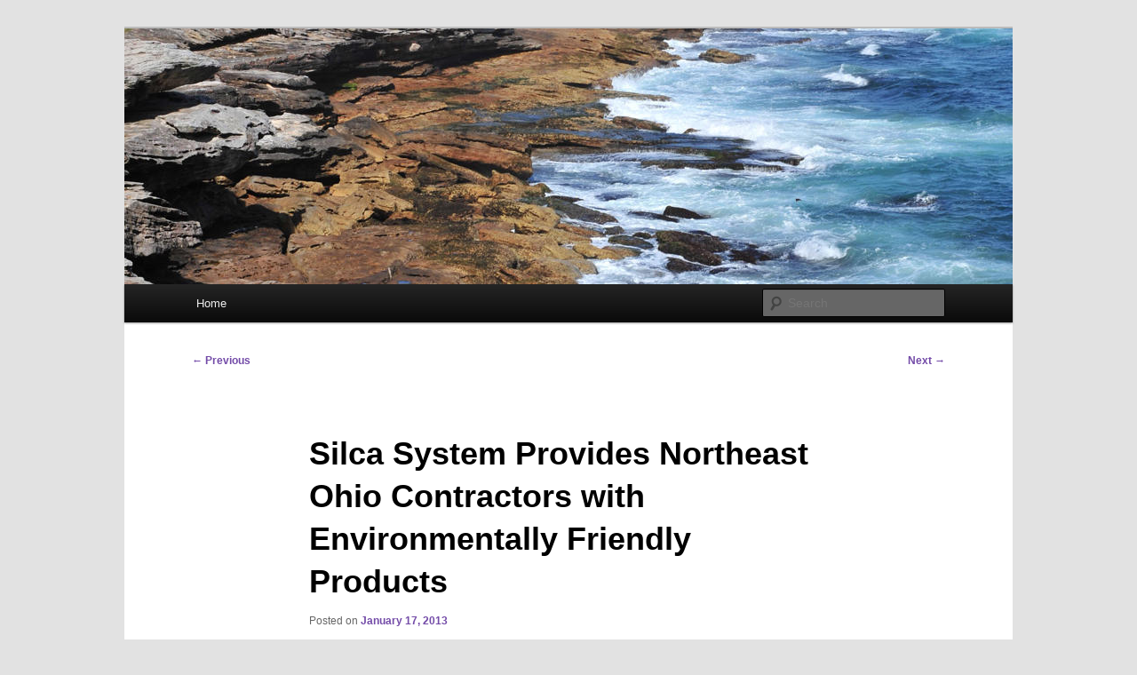

--- FILE ---
content_type: text/html; charset=UTF-8
request_url: https://www.ishopblogz.com/silca-system-provides-northeast-ohio-contractors-with-environmentally-friendly-products/
body_size: 11287
content:
<!DOCTYPE html>
<!--[if IE 6]>
<html id="ie6" dir="ltr" lang="en-US" prefix="og: https://ogp.me/ns#">
<![endif]-->
<!--[if IE 7]>
<html id="ie7" dir="ltr" lang="en-US" prefix="og: https://ogp.me/ns#">
<![endif]-->
<!--[if IE 8]>
<html id="ie8" dir="ltr" lang="en-US" prefix="og: https://ogp.me/ns#">
<![endif]-->
<!--[if !(IE 6) & !(IE 7) & !(IE 8)]><!-->
<html dir="ltr" lang="en-US" prefix="og: https://ogp.me/ns#">
<!--<![endif]-->
<head>
<meta charset="UTF-8" />
<meta name="viewport" content="width=device-width, initial-scale=1.0" />
<title>
Silca System Provides Contractors with Environmentally Friendly Products | HourGlass MediaHourGlass Media	</title>
<link rel="profile" href="https://gmpg.org/xfn/11" />
<link rel="stylesheet" type="text/css" media="all" href="https://www.ishopblogz.com/wp-content/themes/twentyeleven/style.css?ver=20250415" />
<link rel="pingback" href="https://www.ishopblogz.com/xmlrpc.php">
<!--[if lt IE 9]>
<script src="https://www.ishopblogz.com/wp-content/themes/twentyeleven/js/html5.js?ver=3.7.0" type="text/javascript"></script>
<![endif]-->

		<!-- All in One SEO Pro 4.9.2 - aioseo.com -->
	<meta name="description" content="Silca System (330.821.4299) offers an environmentally friendly product, Silca Grate, which is a recycled subflooring and a great green product for your Northeast Ohio deck" />
	<meta name="robots" content="max-image-preview:large" />
	<meta name="author" content="admin"/>
	<meta name="google-site-verification" content="H_qly8bj1PUFyUHoxk3rQglrecfCHkg5lltPlG9M0Og" />
	<meta name="keywords" content="contractors supplies cuyahoga county ohio,contractors supplies cleveland ohio,contractors supplies northeast ohio,deck cuyahoga county ohio,deck cleveland ohio,deck northeast ohio,recycled subflooring cuyahoga county ohio,recycled subflooring cleveland ohio,recycled subflooring northeast ohio,green product cuyahoga county ohio,green product cleveland ohio,green product northeast ohio,silca grate cuyahoga county ohio,silca grate cleveland ohio,silca grate northeast ohio,environmentally friendly product cuyahoga county ohio,environmentally friendly product cleveland ohio,environmentally friendly product northeast ohio,silca system,contractors supplies cuyahoga county cleveland northeast ohio,deck cuyahoga county cleveland northeast ohio,environmentally friendly product cuyahoga county cleveland northeast ohio,recycled subflooring cuyahoga county cleveland northeast ohio,silca grate cuyahoga county cleveland northeast ohio" />
	<link rel="canonical" href="https://www.ishopblogz.com/silca-system-provides-northeast-ohio-contractors-with-environmentally-friendly-products/" />
	<meta name="generator" content="All in One SEO Pro (AIOSEO) 4.9.2" />
		<meta property="og:locale" content="en_US" />
		<meta property="og:site_name" content="HourGlass Media | Linking You to the World" />
		<meta property="og:type" content="article" />
		<meta property="og:title" content="Silca System Provides Contractors with Environmentally Friendly Products | HourGlass Media" />
		<meta property="og:description" content="Silca System (330.821.4299) offers an environmentally friendly product, Silca Grate, which is a recycled subflooring and a great green product for your Northeast Ohio deck" />
		<meta property="og:url" content="https://www.ishopblogz.com/silca-system-provides-northeast-ohio-contractors-with-environmentally-friendly-products/" />
		<meta property="article:published_time" content="2013-01-17T17:46:23+00:00" />
		<meta property="article:modified_time" content="2013-01-17T17:46:28+00:00" />
		<meta name="twitter:card" content="summary" />
		<meta name="twitter:title" content="Silca System Provides Contractors with Environmentally Friendly Products | HourGlass Media" />
		<meta name="twitter:description" content="Silca System (330.821.4299) offers an environmentally friendly product, Silca Grate, which is a recycled subflooring and a great green product for your Northeast Ohio deck" />
		<script type="application/ld+json" class="aioseo-schema">
			{"@context":"https:\/\/schema.org","@graph":[{"@type":"Article","@id":"https:\/\/www.ishopblogz.com\/silca-system-provides-northeast-ohio-contractors-with-environmentally-friendly-products\/#article","name":"Silca System Provides Contractors with Environmentally Friendly Products | HourGlass Media","headline":"Silca System Provides Northeast Ohio Contractors with Environmentally Friendly Products","author":{"@id":"https:\/\/www.ishopblogz.com\/author\/admin\/#author"},"publisher":{"@id":"https:\/\/www.ishopblogz.com\/#organization"},"image":{"@type":"ImageObject","url":"http:\/\/ishopblogz.com\/wp-content\/uploads\/2013\/01\/silca_logo.jpg","@id":"https:\/\/www.ishopblogz.com\/silca-system-provides-northeast-ohio-contractors-with-environmentally-friendly-products\/#articleImage"},"datePublished":"2013-01-17T12:46:23-05:00","dateModified":"2013-01-17T12:46:28-05:00","inLanguage":"en-US","mainEntityOfPage":{"@id":"https:\/\/www.ishopblogz.com\/silca-system-provides-northeast-ohio-contractors-with-environmentally-friendly-products\/#webpage"},"isPartOf":{"@id":"https:\/\/www.ishopblogz.com\/silca-system-provides-northeast-ohio-contractors-with-environmentally-friendly-products\/#webpage"},"articleSection":"Business to Business, Construction &amp; Remodeling, Home Improvement, Manufacturing &amp; Repair, contractors supplies Cuyahoga County Cleveland Northeast Ohio, deck Cuyahoga County Cleveland Northeast Ohio, environmentally friendly product Cuyahoga County Cleveland Northeast Ohio, recycled subflooring Cuyahoga County Cleveland Northeast Ohio, Silca Grate Cuyahoga County Cleveland Northeast Ohio, Silca System"},{"@type":"BreadcrumbList","@id":"https:\/\/www.ishopblogz.com\/silca-system-provides-northeast-ohio-contractors-with-environmentally-friendly-products\/#breadcrumblist","itemListElement":[{"@type":"ListItem","@id":"https:\/\/www.ishopblogz.com#listItem","position":1,"name":"Home","item":"https:\/\/www.ishopblogz.com","nextItem":{"@type":"ListItem","@id":"https:\/\/www.ishopblogz.com\/category\/home-improvement\/#listItem","name":"Home Improvement"}},{"@type":"ListItem","@id":"https:\/\/www.ishopblogz.com\/category\/home-improvement\/#listItem","position":2,"name":"Home Improvement","item":"https:\/\/www.ishopblogz.com\/category\/home-improvement\/","nextItem":{"@type":"ListItem","@id":"https:\/\/www.ishopblogz.com\/category\/home-improvement\/construction-remodeling\/#listItem","name":"Construction &amp; Remodeling"},"previousItem":{"@type":"ListItem","@id":"https:\/\/www.ishopblogz.com#listItem","name":"Home"}},{"@type":"ListItem","@id":"https:\/\/www.ishopblogz.com\/category\/home-improvement\/construction-remodeling\/#listItem","position":3,"name":"Construction &amp; Remodeling","item":"https:\/\/www.ishopblogz.com\/category\/home-improvement\/construction-remodeling\/","nextItem":{"@type":"ListItem","@id":"https:\/\/www.ishopblogz.com\/silca-system-provides-northeast-ohio-contractors-with-environmentally-friendly-products\/#listItem","name":"Silca System Provides Northeast Ohio Contractors with Environmentally Friendly Products"},"previousItem":{"@type":"ListItem","@id":"https:\/\/www.ishopblogz.com\/category\/home-improvement\/#listItem","name":"Home Improvement"}},{"@type":"ListItem","@id":"https:\/\/www.ishopblogz.com\/silca-system-provides-northeast-ohio-contractors-with-environmentally-friendly-products\/#listItem","position":4,"name":"Silca System Provides Northeast Ohio Contractors with Environmentally Friendly Products","previousItem":{"@type":"ListItem","@id":"https:\/\/www.ishopblogz.com\/category\/home-improvement\/construction-remodeling\/#listItem","name":"Construction &amp; Remodeling"}}]},{"@type":"Organization","@id":"https:\/\/www.ishopblogz.com\/#organization","name":"i Shop Blogz","description":"Linking You to the World","url":"https:\/\/www.ishopblogz.com\/"},{"@type":"Person","@id":"https:\/\/www.ishopblogz.com\/author\/admin\/#author","url":"https:\/\/www.ishopblogz.com\/author\/admin\/","name":"admin","image":{"@type":"ImageObject","@id":"https:\/\/www.ishopblogz.com\/silca-system-provides-northeast-ohio-contractors-with-environmentally-friendly-products\/#authorImage","url":"https:\/\/secure.gravatar.com\/avatar\/9861cb888daeabbf1904ca79d79642689bd9094469d22633bb8a93f0fae74608?s=96&d=mm&r=g","width":96,"height":96,"caption":"admin"}},{"@type":"WebPage","@id":"https:\/\/www.ishopblogz.com\/silca-system-provides-northeast-ohio-contractors-with-environmentally-friendly-products\/#webpage","url":"https:\/\/www.ishopblogz.com\/silca-system-provides-northeast-ohio-contractors-with-environmentally-friendly-products\/","name":"Silca System Provides Contractors with Environmentally Friendly Products | HourGlass Media","description":"Silca System (330.821.4299) offers an environmentally friendly product, Silca Grate, which is a recycled subflooring and a great green product for your Northeast Ohio deck","inLanguage":"en-US","isPartOf":{"@id":"https:\/\/www.ishopblogz.com\/#website"},"breadcrumb":{"@id":"https:\/\/www.ishopblogz.com\/silca-system-provides-northeast-ohio-contractors-with-environmentally-friendly-products\/#breadcrumblist"},"author":{"@id":"https:\/\/www.ishopblogz.com\/author\/admin\/#author"},"creator":{"@id":"https:\/\/www.ishopblogz.com\/author\/admin\/#author"},"datePublished":"2013-01-17T12:46:23-05:00","dateModified":"2013-01-17T12:46:28-05:00"},{"@type":"WebSite","@id":"https:\/\/www.ishopblogz.com\/#website","url":"https:\/\/www.ishopblogz.com\/","name":"i Shop Blogz","description":"Linking You to the World","inLanguage":"en-US","publisher":{"@id":"https:\/\/www.ishopblogz.com\/#organization"}}]}
		</script>
		<!-- All in One SEO Pro -->

<link rel="alternate" type="application/rss+xml" title="HourGlass Media &raquo; Feed" href="https://www.ishopblogz.com/feed/" />
<link rel="alternate" title="oEmbed (JSON)" type="application/json+oembed" href="https://www.ishopblogz.com/wp-json/oembed/1.0/embed?url=https%3A%2F%2Fwww.ishopblogz.com%2Fsilca-system-provides-northeast-ohio-contractors-with-environmentally-friendly-products%2F" />
<link rel="alternate" title="oEmbed (XML)" type="text/xml+oembed" href="https://www.ishopblogz.com/wp-json/oembed/1.0/embed?url=https%3A%2F%2Fwww.ishopblogz.com%2Fsilca-system-provides-northeast-ohio-contractors-with-environmentally-friendly-products%2F&#038;format=xml" />
		<!-- This site uses the Google Analytics by MonsterInsights plugin v9.11.0 - Using Analytics tracking - https://www.monsterinsights.com/ -->
		<!-- Note: MonsterInsights is not currently configured on this site. The site owner needs to authenticate with Google Analytics in the MonsterInsights settings panel. -->
					<!-- No tracking code set -->
				<!-- / Google Analytics by MonsterInsights -->
		<style id='wp-img-auto-sizes-contain-inline-css' type='text/css'>
img:is([sizes=auto i],[sizes^="auto," i]){contain-intrinsic-size:3000px 1500px}
/*# sourceURL=wp-img-auto-sizes-contain-inline-css */
</style>
<link rel='stylesheet' id='dashicons-css' href='https://www.ishopblogz.com/wp-includes/css/dashicons.min.css?ver=6.9' type='text/css' media='all' />
<link rel='stylesheet' id='post-views-counter-frontend-css' href='https://www.ishopblogz.com/wp-content/plugins/post-views-counter/css/frontend.css?ver=1.6.1' type='text/css' media='all' />
<style id='wp-emoji-styles-inline-css' type='text/css'>

	img.wp-smiley, img.emoji {
		display: inline !important;
		border: none !important;
		box-shadow: none !important;
		height: 1em !important;
		width: 1em !important;
		margin: 0 0.07em !important;
		vertical-align: -0.1em !important;
		background: none !important;
		padding: 0 !important;
	}
/*# sourceURL=wp-emoji-styles-inline-css */
</style>
<style id='wp-block-library-inline-css' type='text/css'>
:root{--wp-block-synced-color:#7a00df;--wp-block-synced-color--rgb:122,0,223;--wp-bound-block-color:var(--wp-block-synced-color);--wp-editor-canvas-background:#ddd;--wp-admin-theme-color:#007cba;--wp-admin-theme-color--rgb:0,124,186;--wp-admin-theme-color-darker-10:#006ba1;--wp-admin-theme-color-darker-10--rgb:0,107,160.5;--wp-admin-theme-color-darker-20:#005a87;--wp-admin-theme-color-darker-20--rgb:0,90,135;--wp-admin-border-width-focus:2px}@media (min-resolution:192dpi){:root{--wp-admin-border-width-focus:1.5px}}.wp-element-button{cursor:pointer}:root .has-very-light-gray-background-color{background-color:#eee}:root .has-very-dark-gray-background-color{background-color:#313131}:root .has-very-light-gray-color{color:#eee}:root .has-very-dark-gray-color{color:#313131}:root .has-vivid-green-cyan-to-vivid-cyan-blue-gradient-background{background:linear-gradient(135deg,#00d084,#0693e3)}:root .has-purple-crush-gradient-background{background:linear-gradient(135deg,#34e2e4,#4721fb 50%,#ab1dfe)}:root .has-hazy-dawn-gradient-background{background:linear-gradient(135deg,#faaca8,#dad0ec)}:root .has-subdued-olive-gradient-background{background:linear-gradient(135deg,#fafae1,#67a671)}:root .has-atomic-cream-gradient-background{background:linear-gradient(135deg,#fdd79a,#004a59)}:root .has-nightshade-gradient-background{background:linear-gradient(135deg,#330968,#31cdcf)}:root .has-midnight-gradient-background{background:linear-gradient(135deg,#020381,#2874fc)}:root{--wp--preset--font-size--normal:16px;--wp--preset--font-size--huge:42px}.has-regular-font-size{font-size:1em}.has-larger-font-size{font-size:2.625em}.has-normal-font-size{font-size:var(--wp--preset--font-size--normal)}.has-huge-font-size{font-size:var(--wp--preset--font-size--huge)}.has-text-align-center{text-align:center}.has-text-align-left{text-align:left}.has-text-align-right{text-align:right}.has-fit-text{white-space:nowrap!important}#end-resizable-editor-section{display:none}.aligncenter{clear:both}.items-justified-left{justify-content:flex-start}.items-justified-center{justify-content:center}.items-justified-right{justify-content:flex-end}.items-justified-space-between{justify-content:space-between}.screen-reader-text{border:0;clip-path:inset(50%);height:1px;margin:-1px;overflow:hidden;padding:0;position:absolute;width:1px;word-wrap:normal!important}.screen-reader-text:focus{background-color:#ddd;clip-path:none;color:#444;display:block;font-size:1em;height:auto;left:5px;line-height:normal;padding:15px 23px 14px;text-decoration:none;top:5px;width:auto;z-index:100000}html :where(.has-border-color){border-style:solid}html :where([style*=border-top-color]){border-top-style:solid}html :where([style*=border-right-color]){border-right-style:solid}html :where([style*=border-bottom-color]){border-bottom-style:solid}html :where([style*=border-left-color]){border-left-style:solid}html :where([style*=border-width]){border-style:solid}html :where([style*=border-top-width]){border-top-style:solid}html :where([style*=border-right-width]){border-right-style:solid}html :where([style*=border-bottom-width]){border-bottom-style:solid}html :where([style*=border-left-width]){border-left-style:solid}html :where(img[class*=wp-image-]){height:auto;max-width:100%}:where(figure){margin:0 0 1em}html :where(.is-position-sticky){--wp-admin--admin-bar--position-offset:var(--wp-admin--admin-bar--height,0px)}@media screen and (max-width:600px){html :where(.is-position-sticky){--wp-admin--admin-bar--position-offset:0px}}

/*# sourceURL=wp-block-library-inline-css */
</style><style id='global-styles-inline-css' type='text/css'>
:root{--wp--preset--aspect-ratio--square: 1;--wp--preset--aspect-ratio--4-3: 4/3;--wp--preset--aspect-ratio--3-4: 3/4;--wp--preset--aspect-ratio--3-2: 3/2;--wp--preset--aspect-ratio--2-3: 2/3;--wp--preset--aspect-ratio--16-9: 16/9;--wp--preset--aspect-ratio--9-16: 9/16;--wp--preset--color--black: #000;--wp--preset--color--cyan-bluish-gray: #abb8c3;--wp--preset--color--white: #fff;--wp--preset--color--pale-pink: #f78da7;--wp--preset--color--vivid-red: #cf2e2e;--wp--preset--color--luminous-vivid-orange: #ff6900;--wp--preset--color--luminous-vivid-amber: #fcb900;--wp--preset--color--light-green-cyan: #7bdcb5;--wp--preset--color--vivid-green-cyan: #00d084;--wp--preset--color--pale-cyan-blue: #8ed1fc;--wp--preset--color--vivid-cyan-blue: #0693e3;--wp--preset--color--vivid-purple: #9b51e0;--wp--preset--color--blue: #1982d1;--wp--preset--color--dark-gray: #373737;--wp--preset--color--medium-gray: #666;--wp--preset--color--light-gray: #e2e2e2;--wp--preset--gradient--vivid-cyan-blue-to-vivid-purple: linear-gradient(135deg,rgb(6,147,227) 0%,rgb(155,81,224) 100%);--wp--preset--gradient--light-green-cyan-to-vivid-green-cyan: linear-gradient(135deg,rgb(122,220,180) 0%,rgb(0,208,130) 100%);--wp--preset--gradient--luminous-vivid-amber-to-luminous-vivid-orange: linear-gradient(135deg,rgb(252,185,0) 0%,rgb(255,105,0) 100%);--wp--preset--gradient--luminous-vivid-orange-to-vivid-red: linear-gradient(135deg,rgb(255,105,0) 0%,rgb(207,46,46) 100%);--wp--preset--gradient--very-light-gray-to-cyan-bluish-gray: linear-gradient(135deg,rgb(238,238,238) 0%,rgb(169,184,195) 100%);--wp--preset--gradient--cool-to-warm-spectrum: linear-gradient(135deg,rgb(74,234,220) 0%,rgb(151,120,209) 20%,rgb(207,42,186) 40%,rgb(238,44,130) 60%,rgb(251,105,98) 80%,rgb(254,248,76) 100%);--wp--preset--gradient--blush-light-purple: linear-gradient(135deg,rgb(255,206,236) 0%,rgb(152,150,240) 100%);--wp--preset--gradient--blush-bordeaux: linear-gradient(135deg,rgb(254,205,165) 0%,rgb(254,45,45) 50%,rgb(107,0,62) 100%);--wp--preset--gradient--luminous-dusk: linear-gradient(135deg,rgb(255,203,112) 0%,rgb(199,81,192) 50%,rgb(65,88,208) 100%);--wp--preset--gradient--pale-ocean: linear-gradient(135deg,rgb(255,245,203) 0%,rgb(182,227,212) 50%,rgb(51,167,181) 100%);--wp--preset--gradient--electric-grass: linear-gradient(135deg,rgb(202,248,128) 0%,rgb(113,206,126) 100%);--wp--preset--gradient--midnight: linear-gradient(135deg,rgb(2,3,129) 0%,rgb(40,116,252) 100%);--wp--preset--font-size--small: 13px;--wp--preset--font-size--medium: 20px;--wp--preset--font-size--large: 36px;--wp--preset--font-size--x-large: 42px;--wp--preset--spacing--20: 0.44rem;--wp--preset--spacing--30: 0.67rem;--wp--preset--spacing--40: 1rem;--wp--preset--spacing--50: 1.5rem;--wp--preset--spacing--60: 2.25rem;--wp--preset--spacing--70: 3.38rem;--wp--preset--spacing--80: 5.06rem;--wp--preset--shadow--natural: 6px 6px 9px rgba(0, 0, 0, 0.2);--wp--preset--shadow--deep: 12px 12px 50px rgba(0, 0, 0, 0.4);--wp--preset--shadow--sharp: 6px 6px 0px rgba(0, 0, 0, 0.2);--wp--preset--shadow--outlined: 6px 6px 0px -3px rgb(255, 255, 255), 6px 6px rgb(0, 0, 0);--wp--preset--shadow--crisp: 6px 6px 0px rgb(0, 0, 0);}:where(.is-layout-flex){gap: 0.5em;}:where(.is-layout-grid){gap: 0.5em;}body .is-layout-flex{display: flex;}.is-layout-flex{flex-wrap: wrap;align-items: center;}.is-layout-flex > :is(*, div){margin: 0;}body .is-layout-grid{display: grid;}.is-layout-grid > :is(*, div){margin: 0;}:where(.wp-block-columns.is-layout-flex){gap: 2em;}:where(.wp-block-columns.is-layout-grid){gap: 2em;}:where(.wp-block-post-template.is-layout-flex){gap: 1.25em;}:where(.wp-block-post-template.is-layout-grid){gap: 1.25em;}.has-black-color{color: var(--wp--preset--color--black) !important;}.has-cyan-bluish-gray-color{color: var(--wp--preset--color--cyan-bluish-gray) !important;}.has-white-color{color: var(--wp--preset--color--white) !important;}.has-pale-pink-color{color: var(--wp--preset--color--pale-pink) !important;}.has-vivid-red-color{color: var(--wp--preset--color--vivid-red) !important;}.has-luminous-vivid-orange-color{color: var(--wp--preset--color--luminous-vivid-orange) !important;}.has-luminous-vivid-amber-color{color: var(--wp--preset--color--luminous-vivid-amber) !important;}.has-light-green-cyan-color{color: var(--wp--preset--color--light-green-cyan) !important;}.has-vivid-green-cyan-color{color: var(--wp--preset--color--vivid-green-cyan) !important;}.has-pale-cyan-blue-color{color: var(--wp--preset--color--pale-cyan-blue) !important;}.has-vivid-cyan-blue-color{color: var(--wp--preset--color--vivid-cyan-blue) !important;}.has-vivid-purple-color{color: var(--wp--preset--color--vivid-purple) !important;}.has-black-background-color{background-color: var(--wp--preset--color--black) !important;}.has-cyan-bluish-gray-background-color{background-color: var(--wp--preset--color--cyan-bluish-gray) !important;}.has-white-background-color{background-color: var(--wp--preset--color--white) !important;}.has-pale-pink-background-color{background-color: var(--wp--preset--color--pale-pink) !important;}.has-vivid-red-background-color{background-color: var(--wp--preset--color--vivid-red) !important;}.has-luminous-vivid-orange-background-color{background-color: var(--wp--preset--color--luminous-vivid-orange) !important;}.has-luminous-vivid-amber-background-color{background-color: var(--wp--preset--color--luminous-vivid-amber) !important;}.has-light-green-cyan-background-color{background-color: var(--wp--preset--color--light-green-cyan) !important;}.has-vivid-green-cyan-background-color{background-color: var(--wp--preset--color--vivid-green-cyan) !important;}.has-pale-cyan-blue-background-color{background-color: var(--wp--preset--color--pale-cyan-blue) !important;}.has-vivid-cyan-blue-background-color{background-color: var(--wp--preset--color--vivid-cyan-blue) !important;}.has-vivid-purple-background-color{background-color: var(--wp--preset--color--vivid-purple) !important;}.has-black-border-color{border-color: var(--wp--preset--color--black) !important;}.has-cyan-bluish-gray-border-color{border-color: var(--wp--preset--color--cyan-bluish-gray) !important;}.has-white-border-color{border-color: var(--wp--preset--color--white) !important;}.has-pale-pink-border-color{border-color: var(--wp--preset--color--pale-pink) !important;}.has-vivid-red-border-color{border-color: var(--wp--preset--color--vivid-red) !important;}.has-luminous-vivid-orange-border-color{border-color: var(--wp--preset--color--luminous-vivid-orange) !important;}.has-luminous-vivid-amber-border-color{border-color: var(--wp--preset--color--luminous-vivid-amber) !important;}.has-light-green-cyan-border-color{border-color: var(--wp--preset--color--light-green-cyan) !important;}.has-vivid-green-cyan-border-color{border-color: var(--wp--preset--color--vivid-green-cyan) !important;}.has-pale-cyan-blue-border-color{border-color: var(--wp--preset--color--pale-cyan-blue) !important;}.has-vivid-cyan-blue-border-color{border-color: var(--wp--preset--color--vivid-cyan-blue) !important;}.has-vivid-purple-border-color{border-color: var(--wp--preset--color--vivid-purple) !important;}.has-vivid-cyan-blue-to-vivid-purple-gradient-background{background: var(--wp--preset--gradient--vivid-cyan-blue-to-vivid-purple) !important;}.has-light-green-cyan-to-vivid-green-cyan-gradient-background{background: var(--wp--preset--gradient--light-green-cyan-to-vivid-green-cyan) !important;}.has-luminous-vivid-amber-to-luminous-vivid-orange-gradient-background{background: var(--wp--preset--gradient--luminous-vivid-amber-to-luminous-vivid-orange) !important;}.has-luminous-vivid-orange-to-vivid-red-gradient-background{background: var(--wp--preset--gradient--luminous-vivid-orange-to-vivid-red) !important;}.has-very-light-gray-to-cyan-bluish-gray-gradient-background{background: var(--wp--preset--gradient--very-light-gray-to-cyan-bluish-gray) !important;}.has-cool-to-warm-spectrum-gradient-background{background: var(--wp--preset--gradient--cool-to-warm-spectrum) !important;}.has-blush-light-purple-gradient-background{background: var(--wp--preset--gradient--blush-light-purple) !important;}.has-blush-bordeaux-gradient-background{background: var(--wp--preset--gradient--blush-bordeaux) !important;}.has-luminous-dusk-gradient-background{background: var(--wp--preset--gradient--luminous-dusk) !important;}.has-pale-ocean-gradient-background{background: var(--wp--preset--gradient--pale-ocean) !important;}.has-electric-grass-gradient-background{background: var(--wp--preset--gradient--electric-grass) !important;}.has-midnight-gradient-background{background: var(--wp--preset--gradient--midnight) !important;}.has-small-font-size{font-size: var(--wp--preset--font-size--small) !important;}.has-medium-font-size{font-size: var(--wp--preset--font-size--medium) !important;}.has-large-font-size{font-size: var(--wp--preset--font-size--large) !important;}.has-x-large-font-size{font-size: var(--wp--preset--font-size--x-large) !important;}
/*# sourceURL=global-styles-inline-css */
</style>

<style id='classic-theme-styles-inline-css' type='text/css'>
/*! This file is auto-generated */
.wp-block-button__link{color:#fff;background-color:#32373c;border-radius:9999px;box-shadow:none;text-decoration:none;padding:calc(.667em + 2px) calc(1.333em + 2px);font-size:1.125em}.wp-block-file__button{background:#32373c;color:#fff;text-decoration:none}
/*# sourceURL=/wp-includes/css/classic-themes.min.css */
</style>
<link rel='stylesheet' id='st-widget-css' href='https://www.ishopblogz.com/wp-content/plugins/share-this/css/style.css?ver=6.9' type='text/css' media='all' />
<link rel='stylesheet' id='twentyeleven-block-style-css' href='https://www.ishopblogz.com/wp-content/themes/twentyeleven/blocks.css?ver=20240703' type='text/css' media='all' />
<script type="text/javascript" src="https://www.ishopblogz.com/wp-includes/js/jquery/jquery.min.js?ver=3.7.1" id="jquery-core-js"></script>
<script type="text/javascript" src="https://www.ishopblogz.com/wp-includes/js/jquery/jquery-migrate.min.js?ver=3.4.1" id="jquery-migrate-js"></script>
<link rel="https://api.w.org/" href="https://www.ishopblogz.com/wp-json/" /><link rel="alternate" title="JSON" type="application/json" href="https://www.ishopblogz.com/wp-json/wp/v2/posts/5456" /><link rel="EditURI" type="application/rsd+xml" title="RSD" href="https://www.ishopblogz.com/xmlrpc.php?rsd" />
<meta name="generator" content="WordPress 6.9" />
<link rel='shortlink' href='https://www.ishopblogz.com/?p=5456' />
<script charset="utf-8" type="text/javascript">var switchTo5x=true;</script><script charset="utf-8" type="text/javascript" src="http://w.sharethis.com/button/buttons.js"></script><script type="text/javascript">stLight.options({publisher:'wp.4e0d87ce-2965-4400-a85c-c5be4d177642'});var st_type='wordpress3.3.2';</script>	<style>
		/* Link color */
		a,
		#site-title a:focus,
		#site-title a:hover,
		#site-title a:active,
		.entry-title a:hover,
		.entry-title a:focus,
		.entry-title a:active,
		.widget_twentyeleven_ephemera .comments-link a:hover,
		section.recent-posts .other-recent-posts a[rel="bookmark"]:hover,
		section.recent-posts .other-recent-posts .comments-link a:hover,
		.format-image footer.entry-meta a:hover,
		#site-generator a:hover {
			color: #734ba8;
		}
		section.recent-posts .other-recent-posts .comments-link a:hover {
			border-color: #734ba8;
		}
		article.feature-image.small .entry-summary p a:hover,
		.entry-header .comments-link a:hover,
		.entry-header .comments-link a:focus,
		.entry-header .comments-link a:active,
		.feature-slider a.active {
			background-color: #734ba8;
		}
	</style>
	<script type="text/javascript" src="https://www.ishopblogz.com/wp-content/plugins/si-captcha-for-wordpress/captcha/si_captcha.js?ver=1768686390"></script>
<!-- begin SI CAPTCHA Anti-Spam - login/register form style -->
<style type="text/css">
.si_captcha_small { width:175px; height:45px; padding-top:10px; padding-bottom:10px; }
.si_captcha_large { width:250px; height:60px; padding-top:10px; padding-bottom:10px; }
img#si_image_com { border-style:none; margin:0; padding-right:5px; float:left; }
img#si_image_reg { border-style:none; margin:0; padding-right:5px; float:left; }
img#si_image_log { border-style:none; margin:0; padding-right:5px; float:left; }
img#si_image_side_login { border-style:none; margin:0; padding-right:5px; float:left; }
img#si_image_checkout { border-style:none; margin:0; padding-right:5px; float:left; }
img#si_image_jetpack { border-style:none; margin:0; padding-right:5px; float:left; }
img#si_image_bbpress_topic { border-style:none; margin:0; padding-right:5px; float:left; }
.si_captcha_refresh { border-style:none; margin:0; vertical-align:bottom; }
div#si_captcha_input { display:block; padding-top:15px; padding-bottom:5px; }
label#si_captcha_code_label { margin:0; }
input#si_captcha_code_input { width:65px; }
p#si_captcha_code_p { clear: left; padding-top:10px; }
.si-captcha-jetpack-error { color:#DC3232; }
</style>
<!-- end SI CAPTCHA Anti-Spam - login/register form style -->
		<style type="text/css" id="twentyeleven-header-css">
				#site-title,
		#site-description {
			position: absolute;
			clip-path: inset(50%);
		}
				</style>
		
<script type='text/javascript' src='https://www.ishopblogz.com/wp-content/plugins/wp-spamshield/js/jscripts.php'></script> 
</head>

<body class="wp-singular post-template-default single single-post postid-5456 single-format-standard wp-embed-responsive wp-theme-twentyeleven single-author singular two-column right-sidebar">
<div class="skip-link"><a class="assistive-text" href="#content">Skip to primary content</a></div><div id="page" class="hfeed">
	<header id="branding">
			<hgroup>
							<h1 id="site-title"><span><a href="https://www.ishopblogz.com/" rel="home" >HourGlass Media</a></span></h1>
				<h2 id="site-description">Linking You to the World</h2>
			</hgroup>

						<a href="https://www.ishopblogz.com/" rel="home" >
				<img src="https://www.ishopblogz.com/wp-content/themes/twentyeleven/images/headers/shore.jpg" width="1000" height="288" alt="HourGlass Media" decoding="async" fetchpriority="high" />			</a>
			
						<div class="only-search with-image">
					<form method="get" id="searchform" action="https://www.ishopblogz.com/">
		<label for="s" class="assistive-text">Search</label>
		<input type="text" class="field" name="s" id="s" placeholder="Search" />
		<input type="submit" class="submit" name="submit" id="searchsubmit" value="Search" />
	</form>
			</div>
				
			<nav id="access">
				<h3 class="assistive-text">Main menu</h3>
				<div class="menu"><ul>
<li ><a href="https://www.ishopblogz.com/">Home</a></li></ul></div>
			</nav><!-- #access -->
	</header><!-- #branding -->


	<div id="main">

		<div id="primary">
			<div id="content" role="main">

				
					<nav id="nav-single">
						<h3 class="assistive-text">Post navigation</h3>
						<span class="nav-previous"><a href="https://www.ishopblogz.com/medicine-center-pharmacy-in-northeast-ohio-has-affordable-medications-to-save-you-money/" rel="prev"><span class="meta-nav">&larr;</span> Previous</a></span>
						<span class="nav-next"><a href="https://www.ishopblogz.com/find-play-mor-boat-playsets-at-carolina-playsets-in-hudson-north-carolina/" rel="next">Next <span class="meta-nav">&rarr;</span></a></span>
					</nav><!-- #nav-single -->

					
<article id="post-5456" class="post-5456 post type-post status-publish format-standard hentry category-business-to-business category-construction-remodeling category-home-improvement category-manufacturing-repair tag-contractors-supplies-cuyahoga-county-cleveland-northeast-ohio tag-deck-cuyahoga-county-cleveland-northeast-ohio tag-environmentally-friendly-product-cuyahoga-county-cleveland-northeast-ohio tag-recycled-subflooring-cuyahoga-county-cleveland-northeast-ohio tag-silca-grate-cuyahoga-county-cleveland-northeast-ohio tag-silca-system">
	<header class="entry-header">
		<h1 class="entry-title">Silca System Provides Northeast Ohio Contractors with Environmentally Friendly Products</h1>

				<div class="entry-meta">
			<span class="sep">Posted on </span><a href="https://www.ishopblogz.com/silca-system-provides-northeast-ohio-contractors-with-environmentally-friendly-products/" title="12:46 pm" rel="bookmark"><time class="entry-date" datetime="2013-01-17T12:46:23-05:00">January 17, 2013</time></a><span class="by-author"> <span class="sep"> by </span> <span class="author vcard"><a class="url fn n" href="https://www.ishopblogz.com/author/admin/" title="View all posts by admin" rel="author">admin</a></span></span>		</div><!-- .entry-meta -->
			</header><!-- .entry-header -->

	<div class="entry-content">
		<p><a href="http://ishopblogz.com/silca-system-provides-northeast-ohio-contractors-with-environmentally-friendly-products/silca_logo/" rel="attachment wp-att-5457"><img decoding="async" class="alignright size-full wp-image-5457" title="silca_logo" src="http://ishopblogz.com/wp-content/uploads/2013/01/silca_logo.jpg" alt="" width="262" height="94" srcset="https://www.ishopblogz.com/wp-content/uploads/2013/01/silca_logo.jpg 262w, https://www.ishopblogz.com/wp-content/uploads/2013/01/silca_logo-150x53.jpg 150w" sizes="(max-width: 262px) 100vw, 262px" /></a>There was once a time when <strong>contractors</strong> had limited <strong>supplies</strong> to use when resurfacing or rebuilding a new outdoor <strong>deck</strong>. Because of the lack of options, builders weren’t able to create anything more than a plain wooden <strong>deck</strong> for clients. Fortunately, this is no longer the case. With <strong><em><a href="http://silcasystem.com/">Silca System</a></em></strong>’s <strong>recycled subflooring</strong>, contractors like GreenDay Systems of <strong>Cuyahoga County, Ohio</strong> are able to completely transform their clients’ outdoor living spaces. By applying <strong><em><a href="http://silcasystem.com/">Silca System</a></em></strong>’s <strong>green product</strong>, <strong>Silca Grate™</strong>, GreenDay Systems has helped many <strong>Cleveland, Ohio</strong> area homeowners get the brick or stone surface they desire. And it’s all thanks to this <strong>environmentally friendly product</strong> from <strong>Northeast Ohio</strong>-based <strong><em><a href="http://silcasystem.com/">Silca System</a></em></strong>!</p>
<p><span id="more-5456"></span>The <strong>Silca Grate™</strong> from <strong><em><a href="http://silcasystem.com/">Silca System</a></em></strong> has proven to be a revolutionary product for homeowners and contractors alike. Those wanting to turn a regular wooden <strong>deck</strong> to stone or brick can do so easily by applying<strong><em> <a href="http://silcasystem.com/">Silca System</a></em></strong>’s <strong>recycled subflooring</strong>. Not only does <strong><em><a href="http://silcasystem.com/">Silca System</a></em></strong>’s <strong>green product</strong> offer a strong, sturdy surface on which to build a unique <strong>deck</strong> of any shape, color, and design of the client’s choosing, but it’s also an <strong>environmentally friendly product</strong> for those searching for a sustainable, eco-friendly option.</p>
<p><a href="http://ishopblogz.com/silca-system-provides-northeast-ohio-contractors-with-environmentally-friendly-products/silca_greenday/" rel="attachment wp-att-5458"><img decoding="async" class="alignleft size-medium wp-image-5458" title="Silca_GreenDay" src="http://ishopblogz.com/wp-content/uploads/2013/01/Silca_GreenDay-300x225.jpg" alt="" width="300" height="225" srcset="https://www.ishopblogz.com/wp-content/uploads/2013/01/Silca_GreenDay-300x225.jpg 300w, https://www.ishopblogz.com/wp-content/uploads/2013/01/Silca_GreenDay-150x112.jpg 150w, https://www.ishopblogz.com/wp-content/uploads/2013/01/Silca_GreenDay-1024x768.jpg 1024w, https://www.ishopblogz.com/wp-content/uploads/2013/01/Silca_GreenDay-400x300.jpg 400w, https://www.ishopblogz.com/wp-content/uploads/2013/01/Silca_GreenDay.jpg 1200w" sizes="(max-width: 300px) 100vw, 300px" /></a>Since <strong><em><a href="http://silcasystem.com/">Silca System</a></em></strong> of <strong>Northeast Ohio</strong> uses 100% recycled materials to create their patented <strong>Silca Grate™</strong>, this unique structural underlayment helps to replace the large amount of lumber that would normally be used when creating a new outdoor living space. Many homeowners want to avoid the waste and maintenance costs that come from having a wooden <strong>deck</strong> outside of their homes, so any <strong>green products</strong> like the one offered by <strong><em><a href="http://silcasystem.com/">Silca System</a></em></strong> are greatly appreciated.</p>
<p><strong>Cleveland</strong> area residents who want to go a step further and use natural stone or brick pavers to create a completely eco-friendly deck, porch, balcony, gazebo, garden, bridge, walkway or dock are able to do so with help from a local contractor like GreenDay Systems and <strong><em><a href="http://silcasystem.com/">Silca System</a></em></strong>’s <strong>recycled subflooring</strong>.</p>
<p>Not only is <strong><em><a href="http://silcasystem.com/">Silca System</a></em></strong>’s underlayment easy to install, but it also gives environmentally-conscious companies like GreenDay Systems of <strong>Cuyahoga County</strong> a chance to utilize all-natural <strong>contractor supplies</strong> like slate or travertine pavers that they wouldn’t be able to work with otherwise. As a company that places great emphasis on “going green,” GreenDay Systems has found the <strong>Silca Grate™</strong> to be extremely beneficial in the work they do for homeowners throughout the region.</p>
<p>While finding eco-friendly <strong>contractor supplies</strong> was once a difficult task, <strong>Northeast Ohio</strong>-based <strong><em><a href="http://silcasystem.com/">Silca System</a></em></strong> has made it simple and hassle-free by offering their patented <strong>Silca Grate™</strong> to builders and homeowners in need of <strong>green products</strong>. And not only is <strong><em><a href="http://silcasystem.com/">Silca System</a></em></strong>’s <strong>recycled subflooring</strong> a great choice for <strong>Cleveland, Ohio</strong> homeowners who want to eliminate lumber waste, it also allows contractors like GreenDay Systems in <strong>Cuyahoga County, Ohio</strong> to be much more creative in their <strong>deck</strong> construction—giving more aesthetic value in comparison to typical <strong>deck</strong> flooring. To find out more about <strong><em><a href="http://silcasystem.com/">Silca System</a></em></strong> and the versatility of their <strong>environmentally friendly product</strong>, visit <a href="http://www.silcasystem.com">www.silcasystem.com</a> or give them a call at 330.821.4299.</p>
<div class="post-views content-post post-5456 entry-meta load-static">
				<span class="post-views-icon dashicons dashicons-chart-bar"></span> <span class="post-views-label">Post Views:</span> <span class="post-views-count">1,739</span>
			</div><p class="no-break"><span class='st_facebook' st_title='Silca System Provides Northeast Ohio Contractors with Environmentally Friendly Products' st_url='https://www.ishopblogz.com/silca-system-provides-northeast-ohio-contractors-with-environmentally-friendly-products/' displayText='facebook'></span><span st_via='iShopMedia' st_username='iShopMedia' class='st_twitter' st_title='Silca System Provides Northeast Ohio Contractors with Environmentally Friendly Products' st_url='https://www.ishopblogz.com/silca-system-provides-northeast-ohio-contractors-with-environmentally-friendly-products/' displayText='twitter'></span><span class='st_linkedin' st_title='Silca System Provides Northeast Ohio Contractors with Environmentally Friendly Products' st_url='https://www.ishopblogz.com/silca-system-provides-northeast-ohio-contractors-with-environmentally-friendly-products/' displayText='linkedin'></span><span class='st_email' st_title='Silca System Provides Northeast Ohio Contractors with Environmentally Friendly Products' st_url='https://www.ishopblogz.com/silca-system-provides-northeast-ohio-contractors-with-environmentally-friendly-products/' displayText='email'></span><span class='st_sharethis' st_title='Silca System Provides Northeast Ohio Contractors with Environmentally Friendly Products' st_url='https://www.ishopblogz.com/silca-system-provides-northeast-ohio-contractors-with-environmentally-friendly-products/' displayText='sharethis'></span><span class='st_fblike' st_title='Silca System Provides Northeast Ohio Contractors with Environmentally Friendly Products' st_url='https://www.ishopblogz.com/silca-system-provides-northeast-ohio-contractors-with-environmentally-friendly-products/' displayText='fblike'></span><span class='st_plusone' st_title='Silca System Provides Northeast Ohio Contractors with Environmentally Friendly Products' st_url='https://www.ishopblogz.com/silca-system-provides-northeast-ohio-contractors-with-environmentally-friendly-products/' displayText='plusone'></span></p>			</div><!-- .entry-content -->

	<footer class="entry-meta">
		This entry was posted in <a href="https://www.ishopblogz.com/category/business-to-business/" rel="category tag">Business to Business</a>, <a href="https://www.ishopblogz.com/category/home-improvement/construction-remodeling/" rel="category tag">Construction &amp; Remodeling</a>, <a href="https://www.ishopblogz.com/category/home-improvement/" rel="category tag">Home Improvement</a>, <a href="https://www.ishopblogz.com/category/business-to-business/manufacturing-repair/" rel="category tag">Manufacturing &amp; Repair</a> and tagged <a href="https://www.ishopblogz.com/tag/contractors-supplies-cuyahoga-county-cleveland-northeast-ohio/" rel="tag">contractors supplies Cuyahoga County Cleveland Northeast Ohio</a>, <a href="https://www.ishopblogz.com/tag/deck-cuyahoga-county-cleveland-northeast-ohio/" rel="tag">deck Cuyahoga County Cleveland Northeast Ohio</a>, <a href="https://www.ishopblogz.com/tag/environmentally-friendly-product-cuyahoga-county-cleveland-northeast-ohio/" rel="tag">environmentally friendly product Cuyahoga County Cleveland Northeast Ohio</a>, <a href="https://www.ishopblogz.com/tag/recycled-subflooring-cuyahoga-county-cleveland-northeast-ohio/" rel="tag">recycled subflooring Cuyahoga County Cleveland Northeast Ohio</a>, <a href="https://www.ishopblogz.com/tag/silca-grate-cuyahoga-county-cleveland-northeast-ohio/" rel="tag">Silca Grate Cuyahoga County Cleveland Northeast Ohio</a>, <a href="https://www.ishopblogz.com/tag/silca-system/" rel="tag">Silca System</a> by <a href="https://www.ishopblogz.com/author/admin/">admin</a>. Bookmark the <a href="https://www.ishopblogz.com/silca-system-provides-northeast-ohio-contractors-with-environmentally-friendly-products/" title="Permalink to Silca System Provides Northeast Ohio Contractors with Environmentally Friendly Products" rel="bookmark">permalink</a>.
		
			</footer><!-- .entry-meta -->
</article><!-- #post-5456 -->

					
				
			</div><!-- #content -->
		</div><!-- #primary -->


	</div><!-- #main -->

	<footer id="colophon">

			

			<div id="site-generator">
												<a href="https://wordpress.org/" class="imprint" title="Semantic Personal Publishing Platform">
					Proudly powered by WordPress				</a>
			</div>
	</footer><!-- #colophon -->
</div><!-- #page -->

<script type="speculationrules">
{"prefetch":[{"source":"document","where":{"and":[{"href_matches":"/*"},{"not":{"href_matches":["/wp-*.php","/wp-admin/*","/wp-content/uploads/*","/wp-content/*","/wp-content/plugins/*","/wp-content/themes/twentyeleven/*","/*\\?(.+)"]}},{"not":{"selector_matches":"a[rel~=\"nofollow\"]"}},{"not":{"selector_matches":".no-prefetch, .no-prefetch a"}}]},"eagerness":"conservative"}]}
</script>

<script type='text/javascript'>
/* <![CDATA[ */
r3f5x9JS=escape(document['referrer']);
hf4N='880128c3a0b659ca6d72c067555482bf';
hf4V='73bb3f7974821aa41a7389806e4bfc22';
jQuery(document).ready(function($){var e="#commentform, .comment-respond form, .comment-form, #lostpasswordform, #registerform, #loginform, #login_form, #wpss_contact_form";$(e).submit(function(){$("<input>").attr("type","hidden").attr("name","r3f5x9JS").attr("value",r3f5x9JS).appendTo(e);$("<input>").attr("type","hidden").attr("name",hf4N).attr("value",hf4V).appendTo(e);return true;});$("#comment").attr({minlength:"15",maxlength:"15360"})});
/* ]]> */
</script> 
<script type="module"  src="https://www.ishopblogz.com/wp-content/plugins/all-in-one-seo-pack-pro/dist/Pro/assets/table-of-contents.95d0dfce.js?ver=4.9.2" id="aioseo/js/src/vue/standalone/blocks/table-of-contents/frontend.js-js"></script>
<script type="text/javascript" src="https://www.ishopblogz.com/wp-content/plugins/wp-spamshield/js/jscripts-ftr-min.js" id="wpss-jscripts-ftr-js"></script>
<script id="wp-emoji-settings" type="application/json">
{"baseUrl":"https://s.w.org/images/core/emoji/17.0.2/72x72/","ext":".png","svgUrl":"https://s.w.org/images/core/emoji/17.0.2/svg/","svgExt":".svg","source":{"concatemoji":"https://www.ishopblogz.com/wp-includes/js/wp-emoji-release.min.js?ver=6.9"}}
</script>
<script type="module">
/* <![CDATA[ */
/*! This file is auto-generated */
const a=JSON.parse(document.getElementById("wp-emoji-settings").textContent),o=(window._wpemojiSettings=a,"wpEmojiSettingsSupports"),s=["flag","emoji"];function i(e){try{var t={supportTests:e,timestamp:(new Date).valueOf()};sessionStorage.setItem(o,JSON.stringify(t))}catch(e){}}function c(e,t,n){e.clearRect(0,0,e.canvas.width,e.canvas.height),e.fillText(t,0,0);t=new Uint32Array(e.getImageData(0,0,e.canvas.width,e.canvas.height).data);e.clearRect(0,0,e.canvas.width,e.canvas.height),e.fillText(n,0,0);const a=new Uint32Array(e.getImageData(0,0,e.canvas.width,e.canvas.height).data);return t.every((e,t)=>e===a[t])}function p(e,t){e.clearRect(0,0,e.canvas.width,e.canvas.height),e.fillText(t,0,0);var n=e.getImageData(16,16,1,1);for(let e=0;e<n.data.length;e++)if(0!==n.data[e])return!1;return!0}function u(e,t,n,a){switch(t){case"flag":return n(e,"\ud83c\udff3\ufe0f\u200d\u26a7\ufe0f","\ud83c\udff3\ufe0f\u200b\u26a7\ufe0f")?!1:!n(e,"\ud83c\udde8\ud83c\uddf6","\ud83c\udde8\u200b\ud83c\uddf6")&&!n(e,"\ud83c\udff4\udb40\udc67\udb40\udc62\udb40\udc65\udb40\udc6e\udb40\udc67\udb40\udc7f","\ud83c\udff4\u200b\udb40\udc67\u200b\udb40\udc62\u200b\udb40\udc65\u200b\udb40\udc6e\u200b\udb40\udc67\u200b\udb40\udc7f");case"emoji":return!a(e,"\ud83e\u1fac8")}return!1}function f(e,t,n,a){let r;const o=(r="undefined"!=typeof WorkerGlobalScope&&self instanceof WorkerGlobalScope?new OffscreenCanvas(300,150):document.createElement("canvas")).getContext("2d",{willReadFrequently:!0}),s=(o.textBaseline="top",o.font="600 32px Arial",{});return e.forEach(e=>{s[e]=t(o,e,n,a)}),s}function r(e){var t=document.createElement("script");t.src=e,t.defer=!0,document.head.appendChild(t)}a.supports={everything:!0,everythingExceptFlag:!0},new Promise(t=>{let n=function(){try{var e=JSON.parse(sessionStorage.getItem(o));if("object"==typeof e&&"number"==typeof e.timestamp&&(new Date).valueOf()<e.timestamp+604800&&"object"==typeof e.supportTests)return e.supportTests}catch(e){}return null}();if(!n){if("undefined"!=typeof Worker&&"undefined"!=typeof OffscreenCanvas&&"undefined"!=typeof URL&&URL.createObjectURL&&"undefined"!=typeof Blob)try{var e="postMessage("+f.toString()+"("+[JSON.stringify(s),u.toString(),c.toString(),p.toString()].join(",")+"));",a=new Blob([e],{type:"text/javascript"});const r=new Worker(URL.createObjectURL(a),{name:"wpTestEmojiSupports"});return void(r.onmessage=e=>{i(n=e.data),r.terminate(),t(n)})}catch(e){}i(n=f(s,u,c,p))}t(n)}).then(e=>{for(const n in e)a.supports[n]=e[n],a.supports.everything=a.supports.everything&&a.supports[n],"flag"!==n&&(a.supports.everythingExceptFlag=a.supports.everythingExceptFlag&&a.supports[n]);var t;a.supports.everythingExceptFlag=a.supports.everythingExceptFlag&&!a.supports.flag,a.supports.everything||((t=a.source||{}).concatemoji?r(t.concatemoji):t.wpemoji&&t.twemoji&&(r(t.twemoji),r(t.wpemoji)))});
//# sourceURL=https://www.ishopblogz.com/wp-includes/js/wp-emoji-loader.min.js
/* ]]> */
</script>

</body>
</html>


--- FILE ---
content_type: application/javascript; charset=UTF-8
request_url: https://www.ishopblogz.com/wp-content/plugins/wp-spamshield/js/jscripts.php
body_size: 521
content:
function wpss_set_ckh(n,v,e,p,d,s){var t=new Date;t.setTime(t.getTime());if(e){e=e*1e3}var u=new Date(t.getTime()+e);document.cookie=n+'='+escape(v)+(e?';expires='+u.toGMTString()+';max-age='+e/1e3+';':'')+(p?';path='+p:'')+(d?';domain='+d:'')+(s?';secure':'')}function wpss_init_ckh(){wpss_set_ckh('054995f49b879807ac6194d1739b6eda','8d3d6bd5693d9bccf41a89a89dee6580','14400','/','www.ishopblogz.com','secure');wpss_set_ckh('SJECT2601','CKON2601','3600','/','www.ishopblogz.com','secure');}wpss_init_ckh();jQuery(document).ready(function($){var h="form[method='post']";$(h).submit(function(){$('<input>').attr('type','hidden').attr('name','aa548d5ac8c9d91019883318bc67a824').attr('value','7dc0f7ab09491ef046f8237637ee4138').appendTo(h);return true;})});
// Generated in: 0.000365 seconds
